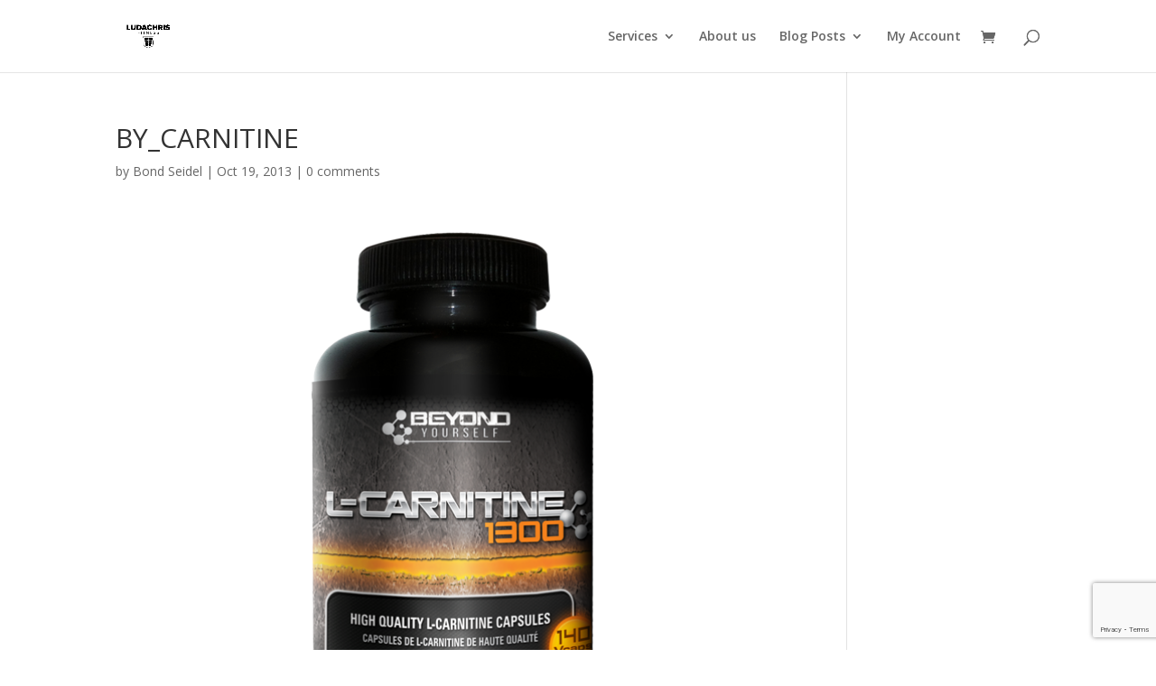

--- FILE ---
content_type: text/html; charset=utf-8
request_url: https://www.google.com/recaptcha/api2/anchor?ar=1&k=6LfSoOAUAAAAAL_0XviMCTEu5y2xU2Qgr3ah0iI7&co=aHR0cHM6Ly9sdWRhZml0LmNvbTo0NDM.&hl=en&v=PoyoqOPhxBO7pBk68S4YbpHZ&size=invisible&anchor-ms=20000&execute-ms=30000&cb=qnzddejabx81
body_size: 48643
content:
<!DOCTYPE HTML><html dir="ltr" lang="en"><head><meta http-equiv="Content-Type" content="text/html; charset=UTF-8">
<meta http-equiv="X-UA-Compatible" content="IE=edge">
<title>reCAPTCHA</title>
<style type="text/css">
/* cyrillic-ext */
@font-face {
  font-family: 'Roboto';
  font-style: normal;
  font-weight: 400;
  font-stretch: 100%;
  src: url(//fonts.gstatic.com/s/roboto/v48/KFO7CnqEu92Fr1ME7kSn66aGLdTylUAMa3GUBHMdazTgWw.woff2) format('woff2');
  unicode-range: U+0460-052F, U+1C80-1C8A, U+20B4, U+2DE0-2DFF, U+A640-A69F, U+FE2E-FE2F;
}
/* cyrillic */
@font-face {
  font-family: 'Roboto';
  font-style: normal;
  font-weight: 400;
  font-stretch: 100%;
  src: url(//fonts.gstatic.com/s/roboto/v48/KFO7CnqEu92Fr1ME7kSn66aGLdTylUAMa3iUBHMdazTgWw.woff2) format('woff2');
  unicode-range: U+0301, U+0400-045F, U+0490-0491, U+04B0-04B1, U+2116;
}
/* greek-ext */
@font-face {
  font-family: 'Roboto';
  font-style: normal;
  font-weight: 400;
  font-stretch: 100%;
  src: url(//fonts.gstatic.com/s/roboto/v48/KFO7CnqEu92Fr1ME7kSn66aGLdTylUAMa3CUBHMdazTgWw.woff2) format('woff2');
  unicode-range: U+1F00-1FFF;
}
/* greek */
@font-face {
  font-family: 'Roboto';
  font-style: normal;
  font-weight: 400;
  font-stretch: 100%;
  src: url(//fonts.gstatic.com/s/roboto/v48/KFO7CnqEu92Fr1ME7kSn66aGLdTylUAMa3-UBHMdazTgWw.woff2) format('woff2');
  unicode-range: U+0370-0377, U+037A-037F, U+0384-038A, U+038C, U+038E-03A1, U+03A3-03FF;
}
/* math */
@font-face {
  font-family: 'Roboto';
  font-style: normal;
  font-weight: 400;
  font-stretch: 100%;
  src: url(//fonts.gstatic.com/s/roboto/v48/KFO7CnqEu92Fr1ME7kSn66aGLdTylUAMawCUBHMdazTgWw.woff2) format('woff2');
  unicode-range: U+0302-0303, U+0305, U+0307-0308, U+0310, U+0312, U+0315, U+031A, U+0326-0327, U+032C, U+032F-0330, U+0332-0333, U+0338, U+033A, U+0346, U+034D, U+0391-03A1, U+03A3-03A9, U+03B1-03C9, U+03D1, U+03D5-03D6, U+03F0-03F1, U+03F4-03F5, U+2016-2017, U+2034-2038, U+203C, U+2040, U+2043, U+2047, U+2050, U+2057, U+205F, U+2070-2071, U+2074-208E, U+2090-209C, U+20D0-20DC, U+20E1, U+20E5-20EF, U+2100-2112, U+2114-2115, U+2117-2121, U+2123-214F, U+2190, U+2192, U+2194-21AE, U+21B0-21E5, U+21F1-21F2, U+21F4-2211, U+2213-2214, U+2216-22FF, U+2308-230B, U+2310, U+2319, U+231C-2321, U+2336-237A, U+237C, U+2395, U+239B-23B7, U+23D0, U+23DC-23E1, U+2474-2475, U+25AF, U+25B3, U+25B7, U+25BD, U+25C1, U+25CA, U+25CC, U+25FB, U+266D-266F, U+27C0-27FF, U+2900-2AFF, U+2B0E-2B11, U+2B30-2B4C, U+2BFE, U+3030, U+FF5B, U+FF5D, U+1D400-1D7FF, U+1EE00-1EEFF;
}
/* symbols */
@font-face {
  font-family: 'Roboto';
  font-style: normal;
  font-weight: 400;
  font-stretch: 100%;
  src: url(//fonts.gstatic.com/s/roboto/v48/KFO7CnqEu92Fr1ME7kSn66aGLdTylUAMaxKUBHMdazTgWw.woff2) format('woff2');
  unicode-range: U+0001-000C, U+000E-001F, U+007F-009F, U+20DD-20E0, U+20E2-20E4, U+2150-218F, U+2190, U+2192, U+2194-2199, U+21AF, U+21E6-21F0, U+21F3, U+2218-2219, U+2299, U+22C4-22C6, U+2300-243F, U+2440-244A, U+2460-24FF, U+25A0-27BF, U+2800-28FF, U+2921-2922, U+2981, U+29BF, U+29EB, U+2B00-2BFF, U+4DC0-4DFF, U+FFF9-FFFB, U+10140-1018E, U+10190-1019C, U+101A0, U+101D0-101FD, U+102E0-102FB, U+10E60-10E7E, U+1D2C0-1D2D3, U+1D2E0-1D37F, U+1F000-1F0FF, U+1F100-1F1AD, U+1F1E6-1F1FF, U+1F30D-1F30F, U+1F315, U+1F31C, U+1F31E, U+1F320-1F32C, U+1F336, U+1F378, U+1F37D, U+1F382, U+1F393-1F39F, U+1F3A7-1F3A8, U+1F3AC-1F3AF, U+1F3C2, U+1F3C4-1F3C6, U+1F3CA-1F3CE, U+1F3D4-1F3E0, U+1F3ED, U+1F3F1-1F3F3, U+1F3F5-1F3F7, U+1F408, U+1F415, U+1F41F, U+1F426, U+1F43F, U+1F441-1F442, U+1F444, U+1F446-1F449, U+1F44C-1F44E, U+1F453, U+1F46A, U+1F47D, U+1F4A3, U+1F4B0, U+1F4B3, U+1F4B9, U+1F4BB, U+1F4BF, U+1F4C8-1F4CB, U+1F4D6, U+1F4DA, U+1F4DF, U+1F4E3-1F4E6, U+1F4EA-1F4ED, U+1F4F7, U+1F4F9-1F4FB, U+1F4FD-1F4FE, U+1F503, U+1F507-1F50B, U+1F50D, U+1F512-1F513, U+1F53E-1F54A, U+1F54F-1F5FA, U+1F610, U+1F650-1F67F, U+1F687, U+1F68D, U+1F691, U+1F694, U+1F698, U+1F6AD, U+1F6B2, U+1F6B9-1F6BA, U+1F6BC, U+1F6C6-1F6CF, U+1F6D3-1F6D7, U+1F6E0-1F6EA, U+1F6F0-1F6F3, U+1F6F7-1F6FC, U+1F700-1F7FF, U+1F800-1F80B, U+1F810-1F847, U+1F850-1F859, U+1F860-1F887, U+1F890-1F8AD, U+1F8B0-1F8BB, U+1F8C0-1F8C1, U+1F900-1F90B, U+1F93B, U+1F946, U+1F984, U+1F996, U+1F9E9, U+1FA00-1FA6F, U+1FA70-1FA7C, U+1FA80-1FA89, U+1FA8F-1FAC6, U+1FACE-1FADC, U+1FADF-1FAE9, U+1FAF0-1FAF8, U+1FB00-1FBFF;
}
/* vietnamese */
@font-face {
  font-family: 'Roboto';
  font-style: normal;
  font-weight: 400;
  font-stretch: 100%;
  src: url(//fonts.gstatic.com/s/roboto/v48/KFO7CnqEu92Fr1ME7kSn66aGLdTylUAMa3OUBHMdazTgWw.woff2) format('woff2');
  unicode-range: U+0102-0103, U+0110-0111, U+0128-0129, U+0168-0169, U+01A0-01A1, U+01AF-01B0, U+0300-0301, U+0303-0304, U+0308-0309, U+0323, U+0329, U+1EA0-1EF9, U+20AB;
}
/* latin-ext */
@font-face {
  font-family: 'Roboto';
  font-style: normal;
  font-weight: 400;
  font-stretch: 100%;
  src: url(//fonts.gstatic.com/s/roboto/v48/KFO7CnqEu92Fr1ME7kSn66aGLdTylUAMa3KUBHMdazTgWw.woff2) format('woff2');
  unicode-range: U+0100-02BA, U+02BD-02C5, U+02C7-02CC, U+02CE-02D7, U+02DD-02FF, U+0304, U+0308, U+0329, U+1D00-1DBF, U+1E00-1E9F, U+1EF2-1EFF, U+2020, U+20A0-20AB, U+20AD-20C0, U+2113, U+2C60-2C7F, U+A720-A7FF;
}
/* latin */
@font-face {
  font-family: 'Roboto';
  font-style: normal;
  font-weight: 400;
  font-stretch: 100%;
  src: url(//fonts.gstatic.com/s/roboto/v48/KFO7CnqEu92Fr1ME7kSn66aGLdTylUAMa3yUBHMdazQ.woff2) format('woff2');
  unicode-range: U+0000-00FF, U+0131, U+0152-0153, U+02BB-02BC, U+02C6, U+02DA, U+02DC, U+0304, U+0308, U+0329, U+2000-206F, U+20AC, U+2122, U+2191, U+2193, U+2212, U+2215, U+FEFF, U+FFFD;
}
/* cyrillic-ext */
@font-face {
  font-family: 'Roboto';
  font-style: normal;
  font-weight: 500;
  font-stretch: 100%;
  src: url(//fonts.gstatic.com/s/roboto/v48/KFO7CnqEu92Fr1ME7kSn66aGLdTylUAMa3GUBHMdazTgWw.woff2) format('woff2');
  unicode-range: U+0460-052F, U+1C80-1C8A, U+20B4, U+2DE0-2DFF, U+A640-A69F, U+FE2E-FE2F;
}
/* cyrillic */
@font-face {
  font-family: 'Roboto';
  font-style: normal;
  font-weight: 500;
  font-stretch: 100%;
  src: url(//fonts.gstatic.com/s/roboto/v48/KFO7CnqEu92Fr1ME7kSn66aGLdTylUAMa3iUBHMdazTgWw.woff2) format('woff2');
  unicode-range: U+0301, U+0400-045F, U+0490-0491, U+04B0-04B1, U+2116;
}
/* greek-ext */
@font-face {
  font-family: 'Roboto';
  font-style: normal;
  font-weight: 500;
  font-stretch: 100%;
  src: url(//fonts.gstatic.com/s/roboto/v48/KFO7CnqEu92Fr1ME7kSn66aGLdTylUAMa3CUBHMdazTgWw.woff2) format('woff2');
  unicode-range: U+1F00-1FFF;
}
/* greek */
@font-face {
  font-family: 'Roboto';
  font-style: normal;
  font-weight: 500;
  font-stretch: 100%;
  src: url(//fonts.gstatic.com/s/roboto/v48/KFO7CnqEu92Fr1ME7kSn66aGLdTylUAMa3-UBHMdazTgWw.woff2) format('woff2');
  unicode-range: U+0370-0377, U+037A-037F, U+0384-038A, U+038C, U+038E-03A1, U+03A3-03FF;
}
/* math */
@font-face {
  font-family: 'Roboto';
  font-style: normal;
  font-weight: 500;
  font-stretch: 100%;
  src: url(//fonts.gstatic.com/s/roboto/v48/KFO7CnqEu92Fr1ME7kSn66aGLdTylUAMawCUBHMdazTgWw.woff2) format('woff2');
  unicode-range: U+0302-0303, U+0305, U+0307-0308, U+0310, U+0312, U+0315, U+031A, U+0326-0327, U+032C, U+032F-0330, U+0332-0333, U+0338, U+033A, U+0346, U+034D, U+0391-03A1, U+03A3-03A9, U+03B1-03C9, U+03D1, U+03D5-03D6, U+03F0-03F1, U+03F4-03F5, U+2016-2017, U+2034-2038, U+203C, U+2040, U+2043, U+2047, U+2050, U+2057, U+205F, U+2070-2071, U+2074-208E, U+2090-209C, U+20D0-20DC, U+20E1, U+20E5-20EF, U+2100-2112, U+2114-2115, U+2117-2121, U+2123-214F, U+2190, U+2192, U+2194-21AE, U+21B0-21E5, U+21F1-21F2, U+21F4-2211, U+2213-2214, U+2216-22FF, U+2308-230B, U+2310, U+2319, U+231C-2321, U+2336-237A, U+237C, U+2395, U+239B-23B7, U+23D0, U+23DC-23E1, U+2474-2475, U+25AF, U+25B3, U+25B7, U+25BD, U+25C1, U+25CA, U+25CC, U+25FB, U+266D-266F, U+27C0-27FF, U+2900-2AFF, U+2B0E-2B11, U+2B30-2B4C, U+2BFE, U+3030, U+FF5B, U+FF5D, U+1D400-1D7FF, U+1EE00-1EEFF;
}
/* symbols */
@font-face {
  font-family: 'Roboto';
  font-style: normal;
  font-weight: 500;
  font-stretch: 100%;
  src: url(//fonts.gstatic.com/s/roboto/v48/KFO7CnqEu92Fr1ME7kSn66aGLdTylUAMaxKUBHMdazTgWw.woff2) format('woff2');
  unicode-range: U+0001-000C, U+000E-001F, U+007F-009F, U+20DD-20E0, U+20E2-20E4, U+2150-218F, U+2190, U+2192, U+2194-2199, U+21AF, U+21E6-21F0, U+21F3, U+2218-2219, U+2299, U+22C4-22C6, U+2300-243F, U+2440-244A, U+2460-24FF, U+25A0-27BF, U+2800-28FF, U+2921-2922, U+2981, U+29BF, U+29EB, U+2B00-2BFF, U+4DC0-4DFF, U+FFF9-FFFB, U+10140-1018E, U+10190-1019C, U+101A0, U+101D0-101FD, U+102E0-102FB, U+10E60-10E7E, U+1D2C0-1D2D3, U+1D2E0-1D37F, U+1F000-1F0FF, U+1F100-1F1AD, U+1F1E6-1F1FF, U+1F30D-1F30F, U+1F315, U+1F31C, U+1F31E, U+1F320-1F32C, U+1F336, U+1F378, U+1F37D, U+1F382, U+1F393-1F39F, U+1F3A7-1F3A8, U+1F3AC-1F3AF, U+1F3C2, U+1F3C4-1F3C6, U+1F3CA-1F3CE, U+1F3D4-1F3E0, U+1F3ED, U+1F3F1-1F3F3, U+1F3F5-1F3F7, U+1F408, U+1F415, U+1F41F, U+1F426, U+1F43F, U+1F441-1F442, U+1F444, U+1F446-1F449, U+1F44C-1F44E, U+1F453, U+1F46A, U+1F47D, U+1F4A3, U+1F4B0, U+1F4B3, U+1F4B9, U+1F4BB, U+1F4BF, U+1F4C8-1F4CB, U+1F4D6, U+1F4DA, U+1F4DF, U+1F4E3-1F4E6, U+1F4EA-1F4ED, U+1F4F7, U+1F4F9-1F4FB, U+1F4FD-1F4FE, U+1F503, U+1F507-1F50B, U+1F50D, U+1F512-1F513, U+1F53E-1F54A, U+1F54F-1F5FA, U+1F610, U+1F650-1F67F, U+1F687, U+1F68D, U+1F691, U+1F694, U+1F698, U+1F6AD, U+1F6B2, U+1F6B9-1F6BA, U+1F6BC, U+1F6C6-1F6CF, U+1F6D3-1F6D7, U+1F6E0-1F6EA, U+1F6F0-1F6F3, U+1F6F7-1F6FC, U+1F700-1F7FF, U+1F800-1F80B, U+1F810-1F847, U+1F850-1F859, U+1F860-1F887, U+1F890-1F8AD, U+1F8B0-1F8BB, U+1F8C0-1F8C1, U+1F900-1F90B, U+1F93B, U+1F946, U+1F984, U+1F996, U+1F9E9, U+1FA00-1FA6F, U+1FA70-1FA7C, U+1FA80-1FA89, U+1FA8F-1FAC6, U+1FACE-1FADC, U+1FADF-1FAE9, U+1FAF0-1FAF8, U+1FB00-1FBFF;
}
/* vietnamese */
@font-face {
  font-family: 'Roboto';
  font-style: normal;
  font-weight: 500;
  font-stretch: 100%;
  src: url(//fonts.gstatic.com/s/roboto/v48/KFO7CnqEu92Fr1ME7kSn66aGLdTylUAMa3OUBHMdazTgWw.woff2) format('woff2');
  unicode-range: U+0102-0103, U+0110-0111, U+0128-0129, U+0168-0169, U+01A0-01A1, U+01AF-01B0, U+0300-0301, U+0303-0304, U+0308-0309, U+0323, U+0329, U+1EA0-1EF9, U+20AB;
}
/* latin-ext */
@font-face {
  font-family: 'Roboto';
  font-style: normal;
  font-weight: 500;
  font-stretch: 100%;
  src: url(//fonts.gstatic.com/s/roboto/v48/KFO7CnqEu92Fr1ME7kSn66aGLdTylUAMa3KUBHMdazTgWw.woff2) format('woff2');
  unicode-range: U+0100-02BA, U+02BD-02C5, U+02C7-02CC, U+02CE-02D7, U+02DD-02FF, U+0304, U+0308, U+0329, U+1D00-1DBF, U+1E00-1E9F, U+1EF2-1EFF, U+2020, U+20A0-20AB, U+20AD-20C0, U+2113, U+2C60-2C7F, U+A720-A7FF;
}
/* latin */
@font-face {
  font-family: 'Roboto';
  font-style: normal;
  font-weight: 500;
  font-stretch: 100%;
  src: url(//fonts.gstatic.com/s/roboto/v48/KFO7CnqEu92Fr1ME7kSn66aGLdTylUAMa3yUBHMdazQ.woff2) format('woff2');
  unicode-range: U+0000-00FF, U+0131, U+0152-0153, U+02BB-02BC, U+02C6, U+02DA, U+02DC, U+0304, U+0308, U+0329, U+2000-206F, U+20AC, U+2122, U+2191, U+2193, U+2212, U+2215, U+FEFF, U+FFFD;
}
/* cyrillic-ext */
@font-face {
  font-family: 'Roboto';
  font-style: normal;
  font-weight: 900;
  font-stretch: 100%;
  src: url(//fonts.gstatic.com/s/roboto/v48/KFO7CnqEu92Fr1ME7kSn66aGLdTylUAMa3GUBHMdazTgWw.woff2) format('woff2');
  unicode-range: U+0460-052F, U+1C80-1C8A, U+20B4, U+2DE0-2DFF, U+A640-A69F, U+FE2E-FE2F;
}
/* cyrillic */
@font-face {
  font-family: 'Roboto';
  font-style: normal;
  font-weight: 900;
  font-stretch: 100%;
  src: url(//fonts.gstatic.com/s/roboto/v48/KFO7CnqEu92Fr1ME7kSn66aGLdTylUAMa3iUBHMdazTgWw.woff2) format('woff2');
  unicode-range: U+0301, U+0400-045F, U+0490-0491, U+04B0-04B1, U+2116;
}
/* greek-ext */
@font-face {
  font-family: 'Roboto';
  font-style: normal;
  font-weight: 900;
  font-stretch: 100%;
  src: url(//fonts.gstatic.com/s/roboto/v48/KFO7CnqEu92Fr1ME7kSn66aGLdTylUAMa3CUBHMdazTgWw.woff2) format('woff2');
  unicode-range: U+1F00-1FFF;
}
/* greek */
@font-face {
  font-family: 'Roboto';
  font-style: normal;
  font-weight: 900;
  font-stretch: 100%;
  src: url(//fonts.gstatic.com/s/roboto/v48/KFO7CnqEu92Fr1ME7kSn66aGLdTylUAMa3-UBHMdazTgWw.woff2) format('woff2');
  unicode-range: U+0370-0377, U+037A-037F, U+0384-038A, U+038C, U+038E-03A1, U+03A3-03FF;
}
/* math */
@font-face {
  font-family: 'Roboto';
  font-style: normal;
  font-weight: 900;
  font-stretch: 100%;
  src: url(//fonts.gstatic.com/s/roboto/v48/KFO7CnqEu92Fr1ME7kSn66aGLdTylUAMawCUBHMdazTgWw.woff2) format('woff2');
  unicode-range: U+0302-0303, U+0305, U+0307-0308, U+0310, U+0312, U+0315, U+031A, U+0326-0327, U+032C, U+032F-0330, U+0332-0333, U+0338, U+033A, U+0346, U+034D, U+0391-03A1, U+03A3-03A9, U+03B1-03C9, U+03D1, U+03D5-03D6, U+03F0-03F1, U+03F4-03F5, U+2016-2017, U+2034-2038, U+203C, U+2040, U+2043, U+2047, U+2050, U+2057, U+205F, U+2070-2071, U+2074-208E, U+2090-209C, U+20D0-20DC, U+20E1, U+20E5-20EF, U+2100-2112, U+2114-2115, U+2117-2121, U+2123-214F, U+2190, U+2192, U+2194-21AE, U+21B0-21E5, U+21F1-21F2, U+21F4-2211, U+2213-2214, U+2216-22FF, U+2308-230B, U+2310, U+2319, U+231C-2321, U+2336-237A, U+237C, U+2395, U+239B-23B7, U+23D0, U+23DC-23E1, U+2474-2475, U+25AF, U+25B3, U+25B7, U+25BD, U+25C1, U+25CA, U+25CC, U+25FB, U+266D-266F, U+27C0-27FF, U+2900-2AFF, U+2B0E-2B11, U+2B30-2B4C, U+2BFE, U+3030, U+FF5B, U+FF5D, U+1D400-1D7FF, U+1EE00-1EEFF;
}
/* symbols */
@font-face {
  font-family: 'Roboto';
  font-style: normal;
  font-weight: 900;
  font-stretch: 100%;
  src: url(//fonts.gstatic.com/s/roboto/v48/KFO7CnqEu92Fr1ME7kSn66aGLdTylUAMaxKUBHMdazTgWw.woff2) format('woff2');
  unicode-range: U+0001-000C, U+000E-001F, U+007F-009F, U+20DD-20E0, U+20E2-20E4, U+2150-218F, U+2190, U+2192, U+2194-2199, U+21AF, U+21E6-21F0, U+21F3, U+2218-2219, U+2299, U+22C4-22C6, U+2300-243F, U+2440-244A, U+2460-24FF, U+25A0-27BF, U+2800-28FF, U+2921-2922, U+2981, U+29BF, U+29EB, U+2B00-2BFF, U+4DC0-4DFF, U+FFF9-FFFB, U+10140-1018E, U+10190-1019C, U+101A0, U+101D0-101FD, U+102E0-102FB, U+10E60-10E7E, U+1D2C0-1D2D3, U+1D2E0-1D37F, U+1F000-1F0FF, U+1F100-1F1AD, U+1F1E6-1F1FF, U+1F30D-1F30F, U+1F315, U+1F31C, U+1F31E, U+1F320-1F32C, U+1F336, U+1F378, U+1F37D, U+1F382, U+1F393-1F39F, U+1F3A7-1F3A8, U+1F3AC-1F3AF, U+1F3C2, U+1F3C4-1F3C6, U+1F3CA-1F3CE, U+1F3D4-1F3E0, U+1F3ED, U+1F3F1-1F3F3, U+1F3F5-1F3F7, U+1F408, U+1F415, U+1F41F, U+1F426, U+1F43F, U+1F441-1F442, U+1F444, U+1F446-1F449, U+1F44C-1F44E, U+1F453, U+1F46A, U+1F47D, U+1F4A3, U+1F4B0, U+1F4B3, U+1F4B9, U+1F4BB, U+1F4BF, U+1F4C8-1F4CB, U+1F4D6, U+1F4DA, U+1F4DF, U+1F4E3-1F4E6, U+1F4EA-1F4ED, U+1F4F7, U+1F4F9-1F4FB, U+1F4FD-1F4FE, U+1F503, U+1F507-1F50B, U+1F50D, U+1F512-1F513, U+1F53E-1F54A, U+1F54F-1F5FA, U+1F610, U+1F650-1F67F, U+1F687, U+1F68D, U+1F691, U+1F694, U+1F698, U+1F6AD, U+1F6B2, U+1F6B9-1F6BA, U+1F6BC, U+1F6C6-1F6CF, U+1F6D3-1F6D7, U+1F6E0-1F6EA, U+1F6F0-1F6F3, U+1F6F7-1F6FC, U+1F700-1F7FF, U+1F800-1F80B, U+1F810-1F847, U+1F850-1F859, U+1F860-1F887, U+1F890-1F8AD, U+1F8B0-1F8BB, U+1F8C0-1F8C1, U+1F900-1F90B, U+1F93B, U+1F946, U+1F984, U+1F996, U+1F9E9, U+1FA00-1FA6F, U+1FA70-1FA7C, U+1FA80-1FA89, U+1FA8F-1FAC6, U+1FACE-1FADC, U+1FADF-1FAE9, U+1FAF0-1FAF8, U+1FB00-1FBFF;
}
/* vietnamese */
@font-face {
  font-family: 'Roboto';
  font-style: normal;
  font-weight: 900;
  font-stretch: 100%;
  src: url(//fonts.gstatic.com/s/roboto/v48/KFO7CnqEu92Fr1ME7kSn66aGLdTylUAMa3OUBHMdazTgWw.woff2) format('woff2');
  unicode-range: U+0102-0103, U+0110-0111, U+0128-0129, U+0168-0169, U+01A0-01A1, U+01AF-01B0, U+0300-0301, U+0303-0304, U+0308-0309, U+0323, U+0329, U+1EA0-1EF9, U+20AB;
}
/* latin-ext */
@font-face {
  font-family: 'Roboto';
  font-style: normal;
  font-weight: 900;
  font-stretch: 100%;
  src: url(//fonts.gstatic.com/s/roboto/v48/KFO7CnqEu92Fr1ME7kSn66aGLdTylUAMa3KUBHMdazTgWw.woff2) format('woff2');
  unicode-range: U+0100-02BA, U+02BD-02C5, U+02C7-02CC, U+02CE-02D7, U+02DD-02FF, U+0304, U+0308, U+0329, U+1D00-1DBF, U+1E00-1E9F, U+1EF2-1EFF, U+2020, U+20A0-20AB, U+20AD-20C0, U+2113, U+2C60-2C7F, U+A720-A7FF;
}
/* latin */
@font-face {
  font-family: 'Roboto';
  font-style: normal;
  font-weight: 900;
  font-stretch: 100%;
  src: url(//fonts.gstatic.com/s/roboto/v48/KFO7CnqEu92Fr1ME7kSn66aGLdTylUAMa3yUBHMdazQ.woff2) format('woff2');
  unicode-range: U+0000-00FF, U+0131, U+0152-0153, U+02BB-02BC, U+02C6, U+02DA, U+02DC, U+0304, U+0308, U+0329, U+2000-206F, U+20AC, U+2122, U+2191, U+2193, U+2212, U+2215, U+FEFF, U+FFFD;
}

</style>
<link rel="stylesheet" type="text/css" href="https://www.gstatic.com/recaptcha/releases/PoyoqOPhxBO7pBk68S4YbpHZ/styles__ltr.css">
<script nonce="5cB6Zg_a46cCsxOcd_vWtA" type="text/javascript">window['__recaptcha_api'] = 'https://www.google.com/recaptcha/api2/';</script>
<script type="text/javascript" src="https://www.gstatic.com/recaptcha/releases/PoyoqOPhxBO7pBk68S4YbpHZ/recaptcha__en.js" nonce="5cB6Zg_a46cCsxOcd_vWtA">
      
    </script></head>
<body><div id="rc-anchor-alert" class="rc-anchor-alert"></div>
<input type="hidden" id="recaptcha-token" value="[base64]">
<script type="text/javascript" nonce="5cB6Zg_a46cCsxOcd_vWtA">
      recaptcha.anchor.Main.init("[\x22ainput\x22,[\x22bgdata\x22,\x22\x22,\[base64]/[base64]/[base64]/[base64]/[base64]/UltsKytdPUU6KEU8MjA0OD9SW2wrK109RT4+NnwxOTI6KChFJjY0NTEyKT09NTUyOTYmJk0rMTxjLmxlbmd0aCYmKGMuY2hhckNvZGVBdChNKzEpJjY0NTEyKT09NTYzMjA/[base64]/[base64]/[base64]/[base64]/[base64]/[base64]/[base64]\x22,\[base64]\\u003d\x22,\x22YsOUwogzQHzCnsOrwpPCiX/DpsORw4DCkcKCe3RMayjCtSTClsKzJzjDhgfDsxbDuMOFw6RCwohRw7fCjMK6wr3CqsK9cm/DpsKQw516KBw5wogMJMO1EMKhOMKIwqhqwq/Dl8OJw4ZNW8Kuwp3DqS0bwpXDk8OcYMKewrQ7ecOvd8KcMcOkccOfw73DnE7DpsKaHsKHVznCpB/Dll07wpl2w7vDimzCqE3CscKPXcOJfwvDq8OCHcKKXMO2HxzCkMORwqjDold2OcOhHsKEw4DDgDPDpsO/wo3CgMKVbMK/w4TCssO8w7HDvBwyAMKlVcO2HggaQsO8TCnDqSLDhcK1bMKJSsK7worCkMKvKjrCisKxwrvCryFKw5PCmVA/bMOeXy5LwrnDrgXDjsKWw6XCqsOBw6g4JsO5wr3CvcKmHsOcwr82wqDDvMKKwo7CksKDDhUEwpRwfH7DikDCvlLCjCDDukzDj8OATjYxw6bColXDiEIlWh3Cj8OoGMOjwr/CvsKCLsOJw73DrsOLw4hDUncmREYiVQ8Nw4nDjcOUwrjDsnQiazQHwoDClA50XcOfR1psfMOAOV0MRjDCicOFwrwRPUnDqHbDlXbCksOOVcOLw4kLdMOiw4LDpm/CthvCpS3DmsKSEksywrd5wo7ChkrDizUNw5tRJBEzZcKaEcOQw4jCt8OfV0XDnsKWV8ODwpQuW8KXw7QSw5PDjRcjf8K5djd6V8O8wq9fw43CjgHCq0wjE0DDj8KzwqwEwp3CilfCocK0wrRYw6BILA/CvDxgwrDChMKZHsKKw6Jxw4ZbesOnd0Eqw5TCkzPDvcOHw4oWVFwlR2/CpHbChzwPwr3DpyfClcOETlnCmcKedXTCkcKOK3BXw63Dn8OVwrPDr8OLGk0LR8Ktw5heEFdiwrcQDsKLe8KHw5hqdMKQFAEpa8OpJMKaw7vClMODw40lQsKOKDLCnsOlKxTCrMKgwqvCl13CvMOwFlZHGsOhw4LDt3sYw4HCssOOXMO3w4JSKMKFVWHCncKGwqXCqx/CiAQ/wr8xf19owrbCuwFsw5dUw7PClMKhw7fDv8OHO1Y2wrxvwqBQO8KheEHCjyPClgtlw5vCosKMOcK4fHp1wq1Vwq3CrxUJZiQCOSRwwprCn8KAHsOuwrDCncK7BBspEhtZGF/DkRPDjMOhXWnChMOWBsK2RcOFw70aw7QtwpzCvklBGMOZwqEjfMOAw5DCkMOCDsOhZSzCsMKsJDLChsOsP8OUw5bDgnjCusOVw5DDs27CgwDCgH/DtzklwqQUw5YddcOhwrYXWBBxwprDojLDo8OsZcKuEEjDscK/[base64]/DtirCtDhlwqkUw7QzLcO0wobDm3pWMHlcw68DEgRxwrbCqE9Vw4AlwopVw6ZfDcOsS14Uw4zDimnCjcOwwoTDtcOlwrFkCRHCgnsSw5TCvcOQwr8Iwr4ewpjCoUTCmH3CtcOMbcKXwqg/SzBNU8O5TsKDaA5HWFBJesOWRcOLesOrw7dgVRtuwo/[base64]/[base64]/H1vDtQrCq8ORC8K1IVrCt1/CosOPA8KWw6UNw5nCk8OMM1/DrMOJXmYzwqRyQwvDqFjDgyvDlWDCs09Nw4c/w412w6d5w7AawoHDtMOQb8OlUcKvwoPCqcK6woIqY8KXCxrCisOfw6TCq8Kjw5wyIGjCm3vCq8OhMBMkw4DDg8KQIBXClQ7DojdFw6rCp8OHTi1jRWkywoAOw4bCpBQNw5JgWsO0wowAw7UZw6HCpyxnw4JYwoHDr2VpMMKPCcOROWbDo191f8OJwoJTwp/CrjZXwrN0wrYaScKfw7dmwrHDrMKtwq0waVrCm3zCjcOJRWHCnsOfIH/[base64]/[base64]/DrcKkXsKyOjQ5w5BcI8K9w7PCiMKvw7nCs8KoYgJtw6vDm3RoB8KcwpPCgSE1S3LDhsOKwqgsw6HDvV9CCMK/wpDCjRvDjBBFwrzDpcK8w5jClcO0wrhobcO0JVVPScKfQHpiHCZXw7fDhg5lw7RpwoZ4w4/Dgx54wpXCvDY9wpt0woleWDnDr8KSwrRzw7MKPxpbw5NDw7fCpMKTYAZULkPDilLCq8KAwrnDhQEmw4New7vCsSjCmsKyw7bCmmJIw7xiw6crI8KkwrvDuT/DqjkWO2IkwpHDuiDDggfCsiFcwp/CnwnCiWU6wqoDw5PDpUPCpsOsc8OQwozCjMOZw70hIjduw7lLBMOuwr/[base64]/XMKew4p6wpXDncO0wrouw7nCscKjw7LCgzDDnXFMUMOTwqsLYlLCgsKQw6/CqcKxwrDCv3vChMOzw7PDpQHDhcKMw4/CtsOgw55KClhRL8ODwq8twr96NMOKIDk4RcKLBG/CmcKcLcKUw5TCshPCol9SVmNhwoPDtTcNeVPCsMK4HA7DvMOgwopUFXHCpjnDqMK8w7g5w6XDjcO2PAnCgcO8w6gQN8KuwrLDrMO9FgYiEl7ChmoDwrxLfMK+GMOAw70MwpQmwr/ClcObFsOuw7AxwpjDjsO9woADwpjCjGXCrcKSDX1iw7LCo3cidcOgPMKew5/Cj8Klw7PCq2/CoMKUAnsww67Co1/DoD3CqUbDk8K6w4QywobCrcK0wqhbW2tVIsOfZnElwrTCrBFPYyJVZsK1BMO7wp3CozwWwrLDtBJXw5XDmcOPw5sBwqvCrWHCgnHCqcKwYsKKJcOzw4IlwroowrDCiMO/QHtFczHCocOSw4d6w73CkQN3w5UrNcOcwpTDnMKJAsKVw7jDlsKHw6s4w5FnJVF7woRFIhbCqwzDncO6SHLCvVTDlTFrCcORwo7Dkk4QwpHCksKQPX8hw6PDiMOidsKRIQHDiwbCtDYkwo5fQBnCj8Kvw6gxe1zDjTzDo8OyG3zDssK0UzZYN8KZCAdOwo/DksO6a0UEwoAsUSoLw5Q/[base64]/PCjChGXCpU3CnU/CvcOib8OZcMOiV0HDu8O+w4DCm8OfCcO1w5fDkMOPasK5B8KWDMOVw4F9TMO9HMO/[base64]/DsgwRwqTDuG/CqnbDmhDDrcOawpB4w6l0UDXDrMKLw5EBw4JwTcKZw77DqcOEwo7ClhBHwofCrMKoD8OcwpfDrcKHw4V7w5jDhMKCw6omw7bChsODwqMvw4zCnWJOwqzDj8KHwrd9w7IGwq4OFcOCUyvDuCzDg8KowowZwqLDpcOZTF/[base64]/CjwHDusOww709FlcBwpwGE8K6w5DCqWTDuEvCuwLCksOHw6ZnwqfDm8KiwpfClRxrQsOtwp3DkcK3wrxKNkrDgMOnwrk/c8KJw4vCosK6w4PDg8Kmw7bDgzjDo8Klw5x6w7A+woxHFMOfF8Kgwp1sF8Kkw4nCi8OVw4kbEx0xWgPDvUvDvmnDtlPCtn8TT8KWQMO/[base64]/CpMOVHw3CvsOGMmnCqXhEwoo7w4jCpcK9w6J5BMOjwp0EXAPCp8Ohw6dZBETDq2Qsw6/[base64]/Cp8Kdw5tdwoJYw4PDox00w409wrTDjDFYVsOvYMKbw5/DmcOcRRRowoHDvjR1IR1PNQXDscKVdsO5eSpvAcOwecKBwqDDqcKKw6PDtMKKS1rCr8OhWcORw4bDn8OdeljDvmssw4/ClcKWRyTClMOpwr/DmjfCt8OnasO6ccO3aMOew6PCt8OlOsOmwqFTw79ALcK+w4xvwrdHWXdmwqRnw5TDlMONwpRqwoLCo8O/wrZfw5nDoUbDscONwp7Dj0gWMcKSw73ClkdOw5ogKsOdw49RAMKIFHZsw5o3OcOsHAdaw6Mxw6swwp55MmFsOEPCusOYVCrDlgo0wrvClsK2w7fDrh3DqTzCvsKpw4V+w4PDhXBTDcOnw70OwojCkR7DsivDkMKow4zCqA/[base64]/DoTjCjsKnFArDqUrCoEzDoTNoBsKjwobCqxLCu3oVY1zDs14VwpXDpsKXB3ggw4F1wqwxwrTDi8OLw6sLwp4Vwq7DlMKHcsOpecKVHsKwwqbCgcKWwr8wdcOgXGxRw4nCqcKMSURnQ1h0flZPw6vCiU8MEh9AbF/[base64]/CtgfDjSzDocKSAzViwpE9cW1aZMKtwrImPxPCn8OAwqY+w43Dv8KOaxAPwpxjwpzDpcK4ahVWWMKiIUNKwowTwpfDv3x4BsKgw5tLKFFmWypSAhg3w4k/PsOXG8O8HiTDh8OeK3rDr2TCi8KyScOodVUFbsODw7BmasKWfB/DvsKGNMK9w5sIwrU4BGHDlcKCTMKlVgDCiMK6w7MGw7MPw4HCpsOrw7Z0aWsvXsKLw6oXHcOZwrQ7wqJtwrBjIsKgXlXCqsO8DMKGHsOWKRzCq8Ojw57CksKdT1ZBw5TDsSArMV/CjU7Drggew6bCuQ/[base64]/Dui7Cs8KEwo9Qw7jDgxPDocOOHcOrw7jCn8Opw5Nxw6t/w7/DisOjwplowqgxwqPCrcODIcO+PcKuTHUMEcOiw7nCmcKPLMK8w7XCgVnDjcK5bgfCnsOQVTtiwpF8Z8O7asOIIcOzJMKbw7nCqmR6w7ZFw4Q7w7Ylw53Cg8ORwrDDvF/Ci2LDjDcNeMOGfMKFwpBZw63DrzLDlsOfFMO1w74KSCcawpJowpB6MMOzw5g9IhI/w6jCn0tPWMODU1LChBpxwrhgdDLDh8OCUMOLw5jCkmkUw7LCtMKSaArDumFJw5kyGsKCR8OwBBFnIMKWw5vCucOwBAM1Syxiwo/[base64]/CtBnCgcKawpPDoC/CoMKvAMKlwqjCnwvDg8KJw4/DjVHDoidWwrFiwoBLGAjCpMOnw4HCp8OIFMO2RxzCpMOWfhkzw5sCHi7DkAbChlgdCcO8Y3HDhGfCl8KkwrvCo8Kfe0g8wqHDsMK4wpoMw6Eqw5XCtBfCvsKBw6dmw5NAw4pkwoIsE8K1E2/CosOywrTDiMOHPcOew6XDpTRRQcOmXVnDmVNeWsK/CsOvw5tKfncIwoI/wr/DjMOUXGfCr8OBJsOCEsOjw7fCjTVUeMK0wqtcMXLCpGXCnzHDtcKTwppUA2bChcKhwrHDgypvZsO6w5nDtsKdAk/DmMOOwq4XMUNYw505w4HDhsO4M8Olw47CscO1w4EVw75/[base64]/w6VdenHCocKPw40ywqnCtMOKJFgSwrNXdgBGwrJdI8OGwrRnaMO2wr3CqlxxwoDDoMOiw64OeAxrOsO7Uz99wqQzLMKCwobDoMK7w446w7fDnGFKw4hywpMIfTEuFcOaM2vDqwTCp8OPw7wvw5Fyw51EIi5DGMO/ClLCsMK7R8OoO11/aBnDs2FzwpPDjl9dKcOPw7hFwqNRw6FiwpBiU0NhDsOZF8K6wptcwoEgw7/[base64]/ChcOnw7TCocO8w50SIXlFcsOqZSLCl8OVICc6w70AwqHDscKFw5LCt8OAwq/Dozdjw4/[base64]/DvcOJBiLDqEZ+OsK7wpnCnMOEdMKOaMKUw47CuVnDvTrDsgbCgSLCv8OePhYhw4pxw4HDg8OhI0/DryTDjRgTw7vCuMKyA8KewoE4w6dgwoHDgMOBCsO2CGbDj8KCw67DtlzCr2jDmMOxw7FARMKfe1sCF8KvE8KgU8KFEXB9L8K2wrZ3FHTDk8Oac8O0w5BYwpQWdihmw5Fjw4nDpcKif8OWwrtNwq3CoMKXwqnDiBsGdsOzw7TDnQ7DgcKaw7wzwoUuwqTCscOtwq/[base64]/CncO+FFTDkCINwpVzPUx3JcO6w6c5M8KawrvDo3XCg3/CrsKyw6bCpGhowpHDv19/CcO3w6/DmAnDk35owpHCtwIPwr3ClMOfaMKXdsO2w4rCswQkVQTCoiV6wpxKVzvCsygKwpXCpMKqTV8Twr0Ywod8wr9Jw4QWA8KNUsKUwrJJw6cmRW3DklM/IcKnwoTCsT56wrQZwo3Dt8OSLMKLEcOcBGMUwrg+worCpcOObcKYAkUxIsOTNgfDshPDqGDDrcK1NMOZw40pH8O2w43Cs2Q8wrLCpMOUV8K4wrbCkQ/[base64]/CpFkRf8KYHMKWMGPCpcKNZ2IHUMOre0V2Bz7DpMO4wp3DinXDv8Klw60yw540wqIKwpggaHTDlcObN8K0C8O9CMKABMK6wpsGw6xBbRMPUnQaw7HDoWTClUNzwqfChcO2TT8lOgnCucK/Qg5mF8KTNDfCh8KnHhgvwphywq/CvcO6UW3CpwzDjMOYwojCs8KnHzXCsE3Cq0PDh8O4InDDvzcicT3CmDxPw4nDi8ONfxjDuSAMw5zCk8Kgw4/CrsK+al4WZDE6LMKtwplVGsOaHmZ/[base64]/[base64]/EcKNw6bClcOwwrTCs3bCmHBmcW/CvQAAw5M7w7fCjQjDlsKZw7TDrCgAKMOdw6XDisK3I8OqwqkGw7DDiMOMw77Dk8OqwoLDmMO7GRYOfDoHw5FvI8OlMcOOfgtYAgJ4w4TDl8O6wrliw6HDiDFQwoAUwonDoyXClAU/wpTDvTfDncKpYCYCWArCssKgacKjwoonasKOw7DCpzvCtcO1HsO7MhTDoC5Zwr7ClCLCvzgLK8K+wq/[base64]/OsOIeiodwrdiDsOYwph6wppGTh4Bw5pKw67Cl8OZd8O5w6XCvDfDrmY/AHHDo8KoDhdewojCliHCosOSwoMtVGjDncOxMWPCusO0JXcZX8KcXcOawr9ja1PDhsO8w53CvwbCssO1JMKsesK6WMOQXSs/[base64]/[base64]/[base64]/wqpsIsOdw6dsPMKMwoMJNMKtwpLCgMKAVsOCOcKAw4fCnUTDi8KAw5YnOsKMGsKTbMKfw6jCosOXNMOARiDDmxAMw5Vew7rDl8ObOsOXH8OmHcObEXc1bQzCrhDCs8KYBANDw6czw4LDmE1/aCnCsBV9YsOuB8OAw73DisOlwpLCrAXCr3XCjl9rwprCtyjCtsOSw53DnRrDrMKCwpdCwqZIw6IAw7MRHT7ClDPCqmEhw7HCiyFQJ8KSwrl6wr5pDsKbw47CucOkAMK9wpzDlhLCljrCs2zDtsOkLjcOw7dsW1ICwrrCrSsBQR3ChsKFEMOUCk/Dp8KEacOOD8K+FmPDlAPCjsOFZ20IaMO+bcK/wofCrFLDtVhAwqzDisOzIMO5w7nCngTDkcKSw4LCs8KYDsKuw7bDnQZlwrdkdsOxwpTDnlNRS0vDqj1Nw4nCsMKuX8ORw7LDnsONDsKqw7gsWsO/M8OnJ8KxOTE2wqltw6w9wqBxw4TDk1B2w6t8T0LDmUtiwqzCh8OMG0ZCUkUpAwzDt8O/wrDDjBxdw4EFOzBbHXh2wpMiTlwoNEgLEFnCgTBBw5TDjXDDusKtw4vDuSF+PGNlwpbDmj/[base64]/w643DsOtEcOmwp/[base64]/w6nDj8OPw7rDi3LCtQkRJ0k+I8OlwrxTRMOdw5nClMKoScKkV8KIwqE/w4XDrWXCssK0VH1iDSbDssOwOcO8wobCoMKpLjHDqgPDmU8xw5zClMO8woEswrHClW7DkFnDnw5BE3oGBcKbUcOGF8OIw7UGw7MIKA3DuUw3w6lRAlrDv8Orw4BHaMKJwqQYYRh1wpxVw6sFTsOoP0jDrHIvTMOxWQgpQsO9wpQ8w7HCmMKCZC/DhxrDmDLCo8O7HwTChcKhw6XDoCLCpcO9wrrCrB1Gw6jDm8OjNwc/[base64]/w506w6sbAUB3w4svwp9OYD88acOAw7HDnkZuwpxBSzAycGnDjMKHw6hIR8KDLsOpDcOCOcKgwonCqTVpw7XCl8KJOMK/[base64]/Ct0JqwrZyMX/DjMKKw4zCiMKfcAEFOS8+woEnYsKWwpZDOMObw6XDhMOUwofDrMKsw7ZIw7bDncOew6powrtBwqvCsA8Xd8KEYlc1w7fDi8Ogwotzw4dww7vDpRwuTcKgF8OZEFkhFFMqG3YxcSDCgzvDhSjCj8KKwpEvwr7DjMOFTjEtbysAwrJJGcK+wqvCtcOBw6V/X8KTwqsLWsOKw5sIbMO6ZjTCtcKrdmLCt8O0NmErOMOew5JGXytLE1bCv8OqGU4ofGPCoRI+w6fCt1ZewrXCnEHDin1EwpjDkcO/e0bCgMOIYsOZw6h+PsK9wqB0w5Mcwr/CvMOIw5czTA/CgcOiTkZGwrnCrBF6ZcO0ER7CnmI9e1XCp8KoQ2HCg8OHw6hQwqnCrcKiK8O8eDnDvcO4GnJvFnoEG8OgPn0Fw7B6AcOww5DCrFFvK27Drh7CoDRQd8KbwqdNWEg8RyTCocKvw5oRLMKWWcO7SClIw4R4wq7ChTzCgsKDw5/DlMK3w7rCmAUDwrjDqm9rwr/Dh8KRbsKyw4vClcKadmzDvcKjT8OqGcOcwoNcO8OOUkfDicKoUSbDp8OcwrTDnMOEFcO/w4vDr3jCtsOdcMKJwqgvJyvDmMKTPcK8wpAmwoVnwrtqCcK5e0dOwrhMw7EuFsK0w6zDtUg9IcKtbgsaw4TDkcOXw4QZw6pgwr81wrjDuMO8fMKlK8OVwpZawp/ClnbCvcOXPWZTasK8DsK6ewxkRV/Dn8O0XMO/wrkKOcKNwo1YwrdqwrhxRcKDwovCkMOXwpJQN8OOacOSSTbDoMKmwoHDssK3wrHDplgeHMOtwrjCtC4/w6LDj8OnNcOMw57Ch8OnTnhww7zCr2JSwr3CoMK0J1JNZ8KgQyLDhMKDwrLDtD8HKsKYHCPDscKMcgUEU8O4e3F0w6zCo0cIw5ttD3jDlMK0w7bDssOCw73DssOScsOQw6rCqcKcVMOhw7zDnsKCwrfDhVsONcOkw57DvMKPw6UtEDYpY8OMwofDtjt/w6RTw5XDmm5zwoHDs2zChsKlw5PDjcOrwpnClMKOW8OWfsKLTsOdwqFzwpFFw4RPw5nDisO3w4gof8KIQ1TCvSLCmgjDtMKGw4bCpHfCpsOzbjRoJjTCsyjDv8KsPsK4UmLCusK5JkMLWcOaV3nDt8OqdMKBwrZyRz0Ow73DsMKswr7Dny0bwqzDk8K/acKXJMOiYxnDuUxnRT3DsWjCriDDkSwTwqlkMsOIw5N0PsOOYcKUIcO7wqRmDR/DnMKYw6B4O8OzwoJvw5fClkdvwp3DjQpHWV9kAR7CrcKmw6hxwoXDrMOUw7JTw6zDgG90w7MgTMOyYcOVZ8KswqzClMOCKCPCimE9wow3wqZMwpYFw6VaNsOAwovCtTQ0IMOuCXvDqsK/[base64]/DtlfDuHhvPUgSFgDDgsOewpoAWsO3wo5Gw7MQw50pLMKJw43DhcO4SwN1OsOXwpdRw43CqBtDKcOteErCt8OCG8KDUsOZw5Jyw65NfcOVIsK/DMOLw5jDkcKsw4nCmsOJER3Cj8OywrkWw4PDqXVnwrxawpnDiDMkwq/CiUp5w5PDs8K2PSwZRcKNw6hsaGDDrXXCgcKBw6AfwoTCiHTDosKJw64KeRosw4cEw6fCpcKKUsK6wozDocKbw7Ymw7rCqsObw7M+OcKlwqYpw5TCig8rHwY+w7/DvXgrw5LCp8KhBsOlwrtoLsOkVMOOwpIjwrzDmcKmwobDiAHDhy/CszXDkCnCucOccWLCocObwp9BY07Dih/CiGPDqxXDjhohwrjCp8OieXQVwpw5w6TDj8OUwoxkJsKLasKqw6UywoB+fcKaw6/Cl8O1w55gc8O0WDbDpD/DlsK6WXnCugloIcO/woAEw6vCpMKIAw7CvS8DEsKPJMKYDAR4w5A8H8O0F8OEVMOxwo83wr18TsOWw6I/CDBkwqFVRsKHwoZow4Aww6jCkU01IcOSwqBdw5UNw7/[base64]/CoAjCtcOswrfCusKLw5DDln/Cv8Kqw7wZQMK4ScKtf0ABw618w5I1YlgDVcOdZTLCpDvCtMOBFSnCnynCiFcuMsKtwp/CicOTwpNFw6JOwoktX8K1DcOFVcK5wqcSVsKlwos5EQ/Dh8KVRsKVw7bCpcOjM8KIEjzCrFxTw5dtVx/[base64]/DtsKEDGPDp1vDu8KPw5bCtcKAQ25TDsO+WcOjwo4EwoQtCEIZCTRvw6/CrFXCo8KCIQ/[base64]/CnR5ewrDCuDnDhsOHREZ7Ey/CqwrCncOawrnCr8O3QzLCr2vDpsO4U8Osw6nCkBtSw6M4FMKvZSdccMK5w5YOw6vDrU5eZMKpPgxKw6vCr8Klw4HDm8K7wprCv8KEw6AoHsKSwpFuwqDChsK/Gk0hw5zDn8KBwo/DvsKjS8Klw4A+D1JMw6gVwqZQAyhYw4gkRcKnwqQQLD/CuxpgaVrCmcKbw6rDh8OrwoZvb0XCoCXCtDnCnsO/LSrCkirCt8Kmw4hqwozCj8KvfsKhw7YaIw0nwpDDs8KYWBZLCsO2WMO1D2LCmcOAwp9OHsOaPzEQw5bCh8O2U8OzwofCm3vCjW4EYzQPUFLDnsKBwrLCvm8VeMO9McOMw6nCqMOzd8O4w6oNcMOUwpwCwoBIwrHCrcKkC8OjwqrDgMKqH8OCw5/DmsO+w6jDtUzCqQxkw7ZoCsKhwoHCuMKtbsK+w6HDi8OYIAAQwr7Ds8O1J8KEe8KswpBcT8O6JMKUwopZN8K3AjhEwpbClsKYKwxtScKHwpPDujByVjPDgMO3AsOXel0nd0/DkcKLKTMdYG4XKMK6XhnDpMOKS8KDEMO1wr/[base64]/[base64]/[base64]/CgVLDqUwzbMKAa1PCnsKqLE1GAxrDsMO+wrTDji8CbsK5w6PDrRANO0/DhVXDgEsfw4xwBsKiworCg8OOXjIrw6HCozrDkEd7wo1/w5PCtWMYYxkBwpnDgMK3KsOdITnCknbDsMKNwrTDjU1dYcK/bUnDrArCgcOywqN4cDHCtMKfMxsdXTPDmcOcwoliw4zDl8K/w7TCmMOZwpjCiTXCsEY1BFlLw4nCpMO8VSDDj8OwwpNGwpjDn8Odwr/CjcOow7DCmMOpwrDDusKMF8OWZcKmwpLCj2F5w73CmA0ePMOIBCE0CMOcw6tTwotWw6fDk8OJC2hTwp0KcsO5wpxfw4bCr03Dh1LCqX1vw5zCtwxuwoN/aGvClVPCpsOlL8OHHDsVIsOMbsO1LxDDsxHCisOTfhPDssOYwoXChiIOfsOBaMOuw44ceMOPw4HCkxIuw5nCtcOAIibDkhLCpMKGw7rDoxnDrmkATsKaGgvDoVjCqsO+w7UKPsKGQD0aQMKjw7HCtxPDoMOYJMOEw67Ct8KjwpokZB3ChW7DmT4xw45bwojDjsKAw7/CmcKGw43CoiwuQcKoW3EySGrDpGAqwrnDq1vCiXLCr8KmwolJw4cGAsOGesOKccK5w7ZhYjXDkcK3w4B0R8OlBBzCn8Kewp/Dk8O4ehHCviYgbsK2w5zChlHCi3bCgifChsKfMcOGw78mO8OCVCgaLMOnw6/[base64]/w4/CjcOOFxzCjz9CcVXDq1fCk3VdwqVyw7HCnsKuw5/Cow7DksKuw5zDqcOAwp16asOnXMOOTTVKPSE0YcKKwpZ1wppMw5kHwrkrwrJ8w7Ykwq7Do8O2KnJDw4BkPh/DuMKyMcK0w5vCicOsF8OVHQnDgh/CvMOndxjCscOnwonCkcOcPMOsVsOHYcKebRzCrMKsRkpowo9FHcKXw7Egwp/CrMKTKC9zwpoUeMO1asK7GRvDtU7DocOyPsOye8OgdMKtQmdKw60pwoAEw61afsOXw7TCt1rDvcOYw5zCisKZw7vCm8Kfw6DDrMO/[base64]/[base64]/Cs8Ohw6lkFcKFw57CpBjCkMOSwrrDricowrBSw7DCiMKHw5zCrG3DizsuwpjCmcKgw7lfwpDCqgBNwqbCmX1WZ8OgMsOrw6xCw5xAw6vCmMO1NhZaw4xxw7LCnmDDhwvDkk7Dhmkpw4Z/asKqX3nDogkcf08BR8KLwqzCky9pw6nDjMOOw77DqgZ0FVVlw6LDgUrDsQE4CCplRsKVwqRedMO2w4LDsRoiBsOlwp3ClsKIVMO5FsOPwplkacK2DhM4asODw7rCm8Klw7Niw4c/HnDDvwjDpMKVwrjDscKlcEJjJzkkA0XCnlHCkDnCjy9Cw5vDlTrDo3nDg8KBwoIcw4UYLXweHMOAw6rCkw4Rwo3Cox5wwp/ClXYtw6Mgw453w7cgwrzCicOPOsOUwphbZFNcw6vDhGDCg8KNSHhvwqvCowgTBMKDOAEbAhhlL8ONwqDDjMK+eMKgwrnDnAfDoyzCkSwjw73Cmg7DoCHDnsO+fWAlwo/DuTTDkSXDpsKGbW8VJ8KJwq9cDwTCj8K1w5bCqMOJLMOrwoBpaC0lFAzCvSLCnMK7EsKQblHCsGgKasKXwpA0w7N9wpXDo8OxwrnCmcOBBcKBWErDisOMw4fDuFJZw69rbcKxw5B5ZsOXCVXDnF7CtAIXLcKYKnrDmsK7w6nCqQvDoHnClsOwXkd/wrjCpibCrXrCohJmDMKxG8OHGUbCpMKNwqDDm8K3TwfCv3ETFcOjSMOuwooswqrClsOkGcKVw5HCuSPClBDCklQvXsKWVS52w7jCmx9QSMO4wqXCq0rDsiMywpB6wromD2TCgHXDjU/DjRjDk17Drz/Cj8OwwpUIw419w4LCgEEYwrl/wpnCtX7DocK/[base64]/NXvDoTE/[base64]/CnmA0wqXDuMOpwrjCmcKXwofCqsKxUsKHwptdwpQJw6dFw5XCghELw5DCgTvDqwrDnARWZsO2w48ew64rE8ORw5PDo8KYUxbClC8zLT/Cs8OCKMKUwpbDiwfDk3wUWcKQw7t8wq1xODAKw7PDhsKPeMORU8KywqJSwrbDvj7CksKhPz7DnAzCtsO2w4tEFQHDt0tvwrUJw6wRNHPDn8Ozw65PMWvCksKHZjLDkGAHwqfCmh7CjBPDv1Esw73Dsh3DpUZfNEU3w6/CtH7DhcK2UQU1Y8KQGQXCrMOtw5TCtS/Cm8O0dVF9w5RQwrFxWwvCpA/DkcKWw7cHw4PDlxnDpBokwqXDgQ8eH245w5kpwpTDg8K2w4www6IfPMOSLyIeCRMDbnvCscOyw4lKwqZmw7zDpsO2a8KzecOAKF3CiVfDsMOdewscA0JVwqdcQDjCicKKRcK1w7DDgnbCk8OYwqrDqcKhw4/DviTChsO3dUrClsOewpfDlMOjwqnDhcOPG1TCiyvDkMKXw4PCmcOGYsKOw7TCpVtQBDEccMOEWmFeCcOXN8OzBEVGwoDCg8O+dMKpfR0hwobChWNTwos2CsOvwpzCm1Byw5B/MMK+w6LCrMOCw5PDksOMAsKVWAtLEBrDv8O1w7kfwpZPTVEPwrTDt1jDtsKpw5PCssOEwpDCnsOvwr0sBMOcHBnDqkHDlsOGw5t7RMO5fnzDsTrCmcOXwp3DnMOebR/CksOSNwHCuy0rHsO9w7DDhsKfw7dTCnNdNxDCqMKcwrswVMOsRFvDuMO4fR3CtMO0w745acKHHMKPJ8KzO8KNwoR5wpPCpiInwqZnw5vDkRBswo7Cm0g/[base64]/DjMOiZcOmGcKLwqoTwosuYw/CkcKfwrnCs3MSQS7DrcOgT8KHwqcIwqnCqhNlGsOrYcKSQFfCkERYE2/DvVjDoMO/w4QaZMKqBMK8w4BjAcKjIMOnwrzCinjCl8Orw7UlZMOJejkoesO4w6rCo8OGw5DCpgBew4Zgw47CpH4ua29Vw4fDgSrDok1OTxQ/[base64]/Ck1Uyd8O7wr3DvMKyI8KTwrFzw4s3JHTCrcKiHhxlPyfCjEDDlsK1w7/Cr8OYw47CoMOFe8KdwqHDmBvDmD3DnnA+wovDtMKcf8K4D8K1MEADwrs8wqo4b2XDgwpVw5XCtCzDnWJ6wpnDpTLCuEBiw4zDiVclw4o8w57DvhLCmRotw6rCszl0HEAuTAPDuWI+EMOXD1DDuMOYGMOJwoxYTsKqwqjCncKDw6zCsArDnVQGCmENNyx8w7/DsTNVcy3CtW9qw7TCuMO9wqxED8Ogw5PDlmkuHMKQFSzCnlXChUUVwrvClsKjLzp3w4nDrx3DusOXJ8KVw4tKwrAVw5pec8O/G8O/w5LDtsKhSQssw6DCn8K5w54jKMOGwrrCllnDmsOlw6cTwpHDrcKQwrHCmcKtw4zDmcKuw7huw4jDvcODUH4gbcOhwqXCjsOCw78XNBV3wqdebHvCpAjDjsKMw43CscKDX8KgRi/DqSgIwq45wrdFwqPCnmfDs8O/am3Dv0bDm8OnwoHDuxTDimPChsOdwroAGCzCrkscwpNFw7tiw6AfIcO1U1p0w6TCgsKOw6XCtCzCih7CoWbCi2jCtBpkBsOLDUFKGMK5w73DvwdnwrDClzLCtcOUdcKdcgbDn8Kcw5/[base64]/CgMOgfyk1wpprwrkMwqXCscOXwrXCrsKtQRgUwrRqwp0fRTbCtsO8w64Fw7hOwolPUwPDhsOlJggcKDrDq8K8VsO7w7PDiMOlXsOiw4ceNsKmwqkzwrzCtsKUVU9cwq8Dw75hwrM+wrrDp8K5ScKdw5MhYz/[base64]/MholwpnCgcKzKx7CnR/DosKJBmg7bhIwXQDCpMOfCcOdw796O8K5woRsSGfCsAnCvHTCp1zCtcOqFjXDmsOAW8Kvw6IiAcKMcBTCusKoOCElfMKAImpAw5RuVMK8cCXDiMOWwoXChBFJQcKfeztlwqM9w53CocO0LsK4f8O7w6hUwpLDpcKHw4fCoXw9L8OswqN8wpPDgXMNw6/[base64]/DqjQMwqpYGwvCpHzDizRZfsOMw5/CnT/DuMKdHG9iw4h3WEx5w7/DhcOrw6o6w5ktw4tdwofDtxcAVkPCjVd8VsKTAMKNwrjDoTnDgivCmiQ9csKvwqMzJjjCj8KewrLCpi/CscO6w5DDl2FRMCfCnDLDg8KywrFewpDCsFdBwovDqm0Jw7nDnWsjCcKGY8KHBsKbwp5/w6fDpcO3FFDDkxvDsTbCkmTDnUjDn2vCnS7Dq8O0EcKPOcKBP8KBQX3Cln9YwpLCuWkmCFgfLhrDoGDCqAbCpcK6YntBwrFZwqVbw6rDgsOadUENwqzCtsK5wqTDkcKjwrLDisOKbF/CnB0DCcKRwrfDlUcIwqlcS3HCjglnw6XCqcKkTjvCgsO6QsOww5vCrhc4d8OowpfCvCZmO8OQw4Ymw7BVw4nDsw/DrhsDEcOFw6kCw4wlwqwQWcOuTxjDqMKsw7wzWcK0esKgAmnDksODDjEhwr0/w6TCnsK6HDDCj8OjEsOtQMKNYsO1EMKRFcOYw5fCuQBcwrNWY8O2csKRw79awpd8ecO6YsKKY8OwIsKiw749P0HCrkDDvcOBwoHDqMOnTcKLw6TDp8Knwq99NcKRaMOhwqkOw6p/w4FcwqojwqjDoMOLwoLDmB5XGsKqKcKFwp58wqrCvcOjw4obfn5Xw5zDuRtqKTnDn0ciPMObwrg/w4rDnjcrwoDDu2/DvcOKwpTDq8Orw6DDo8KFwpYTH8KjehnCgMO0N8KPIcKMwpgPw6LDjlAbw7XDv1tVwpjDqmh8ZAjDr0nCsMOSwofDqsO3w7lTEjINw4/[base64]/DkcOEw5nDnsO5w73CkF3CnsK/w5NIZi44woB6w5xCeivCtMO0w492w5EpOjrDkcKFWMOgWHoKw7VdaU7CnsOcwoLDhsOETnXDgFrClcOIcsKvGcKDw7TDnMKNCUpRwofCisKVFMKTPRPDoD7CncOow6MpC2rDhgvCgsO4w4jDk2AlcsORw6Ezw6MNwrEjZV5vGhJcw6/Dlh5aJ8KHw7NYwoVIwqXDp8K9w5bCr2sUwpIKwqo2YVRtw71kwoYUwozDghMNw5nCtMO/w51QdcOIQ8OGwp0Lw5/CrkTDrMKSw5LDvsK/wrglS8Omw4EfKcKHwrDDpMKPw4dhUsOsw7BTwoXCk3DCvcKPwpQSAMKqVyVUwonCgsO6XsK6YUZIY8Ovw5ZdZMKwZsKTw7YLKyQrYsO/QcKuwp5mSMOsV8Ouwq5Vw5XDmBzCrMOEw4jDk1/DlsO0S2HCgcKlDsKEQsO8w4jDry5zJsKdwpzDn8KnP8O2wqFPw7vCtwwEw6A1d8O4wqTDlsO2X8OBZz/Cl1wSbDc2TyTCg0DCqsKpb3YewrnDiFhHwrvDicKuw5XCo8O/IGbCvQzDgxTDrD1OAsKEdjoZw7HCi8O4PsKGPm8sYcKbw5Uswp/DvcOnfsKBd2zDvk7ChMOLEsKrG8KVw6hNw7XCkB54T8Kyw68ZwqVnwoZHwoF/[base64]/DpT99eBzCrxU2c31/woTDg8OjEsK6w7guw5zCrl/CsMO6MkXCjcOIwqLCgGR1w5BfwofDonXDgsOhwoAYwq4GVh/DggvDisKew6cUw4fCn8KZwozCoMKpLhgVwrbDgxZvG2XCh8KLFcO0EsO2wr9KaMK8P8K1wosRM3ZRAQViwqbDgXjCt1wtF8OZRnLDlMOMChXCqMK0FcK0w4llIG/[base64]/Dj1YLwonCng9YeTLDkAzChyPDicK6B8Otw4QPdjvCqD3DmSnCvTLDu3ApwqxIwoBLw77CjS7DpybCtsO4P2/[base64]/ChsOkHQF1amNhFxvDhkFrw5nDiMOZJMO/asK6QQYCw4YlwpfDmsOSwq9rMcOBwo1aRsODw406w7AAOipgw7vCpsOXwp7CqsKNb8O3w68zwofCusO+wqtEwrsxwqvDt3Ywa1zDrMKpRMKpw6NgTsONeMKeTArDoMOHHU4QwoXCvcKLRcOnEHjDpzbDsMKPV8K/QcO4dsO9w40Qw7PDqxItw7Y6C8O8w77Dg8OaTiQEwp7CrMO/esONS3w5w4NiRcOBwpVSC8KjNMONw6Azw6rDrlFGJMKTFMKAM1nDqMOCVcKSw47CshJVElVHHmw4HREQwr7DmztRbsOVw5fDu8OXw5HCqMO8dcO5wqXDjcO1woPDlhQxKsO/Nj7ClsOaw6g3wrvDocKyPsKEfwjDnBDCgVNsw77CqsK4w75FF1kkPMOwB1LCscOfwpvDuGVvQMOLTgfDsXJaw6fCicKZbC3DpnFVw4fCiQbClAkNI0zDlRwSGycnY8KMwq/DsBjDlcKceHsewoJJwonCuFciJsKFHEbDq3YDw6HCgAoSe8OYwoLCrAp3LQbCrcOBCzFWRzrCskYBwqdzw7QTfx9kw44mZsOsTcK+NQQeFUd7w6PDpcK3a1LDvWIqEiTChVdUWMKEKcKnw5Z2eXBzw6ghw6/CmXjCisK+wqk+SEDDncKkeHHCnB4mw5QrFBR3VT9TworCnsKFw7bChcKNw4bCl1rCnmxzFcOlwpt0S8KIKR/[base64]/CqR0KcTvDocK7OzkQw6Zdwo1awq7DlDd/KMOKV3oCOnjCpsKJwpDDg2tVw44vE0AuIhtlw4dwDDFowq1pwqscRxZQwq7Dg8Kiw6/DmcKawoFyRsOMwq3Dh8KANADCqXvCqMKXRsORYsOawrXDg8K2BVxFZHXDiHY8DsK9fMKmYz0+eFJNwodMwqPDlMKnezVsCcKfwpzCm8OcLMOmw4TDoMKdPxnDkU8jwpUvEQkxw6Nowq3CvMK6KcKiDyFyY8KIwpgJZV8KQGLDjsKYw7ITw43DrjfDiQkEUVd/w4JowpDDs8OywqU/wojCrTrDs8OiJMOHw7rDk8OUdE3DoBfDgMKwwrENRh4dw54Cwodzw7nCs33DsjMDJsOQaw4MwqzCnRvCgsOxDcKFVsO5BsKSw4/ClcK2w5xBDDtfw5HDrsOIw4vDtsKhw7YAbMKUTcKEw58lwpjDuVPDosK/w4XCoAPDnWlxbgLCqMK2wo09w4DDuhvDkcO9fcKYHcKrw6jDssK8w51fwp/[base64]/wqTCsMKsDCxbw6tYwplBfUNQHcOiEcKWwo/Cs8Ohd0HCg8OLwpQhwo8ywox1wo3CtsKNQsO5w4XDnDTDrTTCjMKsHcO9JhwQwrPDoMKzwo/DljB0w4PDu8K/w7pqSMOpMcOVf8Osb1Mra8Ovw4fDkmYyS8KcZVMZAzzCiXTDpcKMO3Rqwr3Dj1hlw7hIDjLDmwxnwpTDhC7ClAsmSmERw6nCuUYnHcKrwp1Xwo3DuyJYwr7Cry0tc8KJTMOMAsO0MMKAYXrDsHJyw5vCnWfDpxFqGMKhw6sNw4/DusORfMKPHXTDvcK3ZcOEWsO8w7PDs8KuM01QUMOsw4HCl37CjTguwo0tbMKawqDCrMKqPyYHa8OxwrjDqEs+d8KDw53Cm3zDmMOkwol/WD9nwr7Dk23CnMOpw706wqDDosK7wrHDrBtDO0bChMKObMKuwoHCrsK9woMSw5XCtsKObynDlcOycEPCqsKbJHLCtx/CusKFZwjCqWTDm8KOw6drOcOQQMKecsKIKDLDh8O5f8OLC8OtYsKZwr3DjMKiWB5iw4vCicO3LEbCscKYAcOw\x22],null,[\x22conf\x22,null,\x226LfSoOAUAAAAAL_0XviMCTEu5y2xU2Qgr3ah0iI7\x22,0,null,null,null,0,[21,125,63,73,95,87,41,43,42,83,102,105,109,121],[1017145,855],0,null,null,null,null,0,null,0,null,700,1,null,0,\[base64]/76lBhnEnQkZnOKMAhnM8xEZ\x22,0,0,null,null,1,null,0,1,null,null,null,0],\x22https://ludafit.com:443\x22,null,[3,1,1],null,null,null,1,3600,[\x22https://www.google.com/intl/en/policies/privacy/\x22,\x22https://www.google.com/intl/en/policies/terms/\x22],\x226Mj0QF5On2ejWghHbht5P9Uwvg/shIiQgJqA7I2ETaA\\u003d\x22,1,0,null,1,1769080089824,0,0,[99,82],null,[79,81],\x22RC-KwabcNXKnqCqdw\x22,null,null,null,null,null,\x220dAFcWeA4sfrRz-Ze-NkWuqigk0YZXIU_Et2rsFjYUMVNuO--H_X2Ox8mR4N-gQw-Y4R92yGz4vEPEHrSWVZQEUoV2g_csIUmslA\x22,1769162889637]");
    </script></body></html>